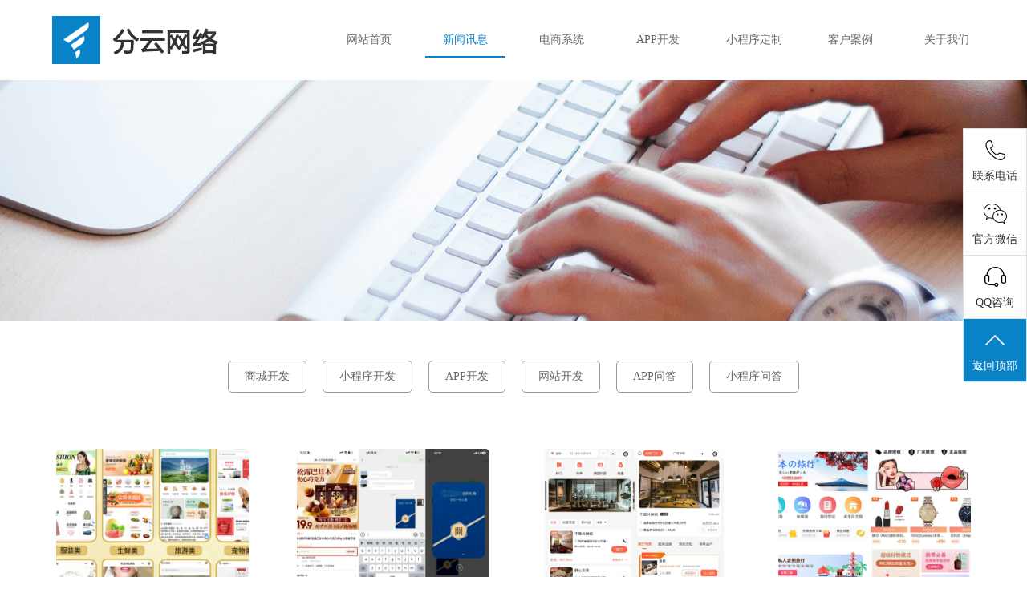

--- FILE ---
content_type: text/html; charset=utf-8
request_url: https://hnfenyun.com/news/index.html
body_size: 6575
content:
<!doctype html><html><head><meta charset="utf-8"><title>小程序开发,APP开发,网站开发,长沙分云网络公司</title><meta name="keywords" content="小程序开发,APP开发,网站开发,长沙分云网络公司"><meta name="description" content="小程序开发,APP开发,网站开发,长沙分云网络公司"><meta http-equiv="X-UA-Compatible" content="IE=edge"><meta name="viewport" content="width=device-width, initial-scale=1.0, maximum-scale=1.0, user-scalable=0"><!--Favicon--><link rel="shortcut icon" href="/static/index/images/favicon.png" type="image/x-icon"><link rel="icon" href="/static/index/images/favicon.png" type="image/x-icon"><link  type="text/css" rel="stylesheet"  href="/static/index/css/common.css" /><link  type="text/css" rel="stylesheet"  href="/static/index/css/kefu.css" /><link type="text/css" rel="stylesheet"  href="/static/index/css/animate.min.css" /><link  type="text/css" rel="stylesheet" href="/static/index/css/responsive.css"  /><script type="text/javascript" src="/static/index/js/jquery.min.js" charset="utf-8"></script><!-- <script>
        var _hmt = _hmt || [];
        (function() {
        var hm = document.createElement("script");
        hm.src = "https://hm.baidu.com/hm.js?b41e44e676ad45b090753d245b7b5d7b";
        var s = document.getElementsByTagName("script")[0]; 
        s.parentNode.insertBefore(hm, s);
        })();
    </script> --></head><body><div class="mobile-nav clearfix"><div class="float-left" style="margin:5px 20px; line-height:30px;font-size:16px;"><a href="tel:18163634743">电话:18163634743</a></div><div class="nav"><button class="btn-nav"><span class="icon-bar top"></span><span class="icon-bar middle"></span><span class="icon-bar bottom"></span></button></div><div class="nav-content hide-nav hidden"><ul class="nav-list"><li class="nav-item"><a href="/index.html" class="item-anchor">网站首页</a></li><li class="nav-item"><a href="/news/index.html" class="item-anchor">新闻讯息</a></li><li class="nav-item"><a href="/shop/index.html" class="item-anchor">电商系统</a></li><li class="nav-item"><a href="/app/index.html" class="item-anchor">APP开发</a></li><li class="nav-item"><a href="/mnp/index.html" class="item-anchor">小程序定制</a></li><li class="nav-item"><a href="/cases/index.html" class="item-anchor">客户案例</a></li><li class="nav-item"><a href="/about.html" class="item-anchor">关于我们</a></li><li class="nav-item"><a href="tel:18163634743" class="item-anchor">电话：18163634743</a></li></ul></div></div><!-- Header Section --><div class="header-section clearfix"><div class="logo"><img src="/static/index/images/logo.png" width="250px" height="100px" alt="长沙分云网络公司" title="长沙分云网络公司"/></div><div class="navbar"><ul class="menu"><li ><a href="/index.html">网站首页</a></li><li class="navat" ><a href="/news/index.html">新闻讯息</a></li><li ><a href="/shop/index.html">电商系统</a></li><li ><a href="/app/index.html">APP开发</a></li><li ><a href="/mnp/index.html">小程序定制</a></li><li ><a href="/cases/index.html">客户案例</a></li><li ><a href="/about.html">关于我们</a></li></ul></div><!-- /navbar --></div><!-- header-section --><!-- Banner Section --><div class="banner-section clearfix"><div class="banner-single"  ><div class="banner-sub banner-news" ></div></div></div><!-- /banner-section --><!-- Container Section --><div class="container clearfix"><div class="category-section clearfix"><ul class="category-bar column-direction-row-center"><li ><a href="/news/index/9.html" >商城开发</a></li><li ><a href="/news/index/11.html" >小程序开发</a></li><li ><a href="/news/index/10.html" >APP开发</a></li><li ><a href="/news/index/12.html" >网站开发</a></li><li ><a href="/news/index/8.html" >APP问答</a></li><li ><a href="/news/index/7.html" >小程序问答</a></li></ul></div><div class="news-section box-section clearfix"><div class="list-section column-direction-row"><div class="list-item"><dl><dd class="list-thumb"><a href="/news/article/825.html" target="_blank" title="2026开年公司小程序开发需要多少钱？"><img src="https://cos.hnfenyun.com/36/febef3f085055cfccb3b7b14fa371e.png" alt="2026开年公司小程序开发需要多少钱？"/></a></dd><dt class="column-direction-row"><a href="/news/article/825.html" target="_blank" title="2026开年公司小程序开发需要多少钱？"><div class="list-date">01/19 2026</div><div class="list-title">2026开年公司小程序开发需要多少钱？</a></div></dt><dd><a href="/news/article/825.html" target="_blank" title="2026开年公司小程序开发需要多少钱？">在数字化转型步伐不断加快的当下，小程序凭借免下载安装、即开即用的便捷特性，已然成为企业链接</a></dd></dl></div><div class="list-item"><dl><dd class="list-thumb"><a href="/news/article/824.html" target="_blank" title="微信小店全域推客分销系统，助力小店商家达人创作者"><img src="https://cos.hnfenyun.com/69/bd613c21a4e1653bf6d02d21767da0.png" alt="微信小店全域推客分销系统，助力小店商家达人创作者"/></a></dd><dt class="column-direction-row"><a href="/news/article/824.html" target="_blank" title="微信小店全域推客分销系统，助力小店商家达人创作者"><div class="list-date">12/18 2025</div><div class="list-title">微信小店全域推客分销系统，助力小店商家达人创作者</a></div></dt><dd><a href="/news/article/824.html" target="_blank" title="微信小店全域推客分销系统，助力小店商家达人创作者">可以说，是2025年做电商商家、所有小店商家降本增效的最终答案，也是很多普通人，即使你没条</a></dd></dl></div><div class="list-item"><dl><dd class="list-thumb"><a href="/news/article/823.html" target="_blank" title="长沙羽毛球馆预约小程序制作搭建指南"><img src="https://cos.hnfenyun.com/14/d5c7261e61694d68f609cb90dee3b8.png" alt="长沙羽毛球馆预约小程序制作搭建指南"/></a></dd><dt class="column-direction-row"><a href="/news/article/823.html" target="_blank" title="长沙羽毛球馆预约小程序制作搭建指南"><div class="list-date">12/18 2025</div><div class="list-title">长沙羽毛球馆预约小程序制作搭建指南</a></div></dt><dd><a href="/news/article/823.html" target="_blank" title="长沙羽毛球馆预约小程序制作搭建指南">现在的网络发展很快了，每个人都离不开手机了。在移动网络时代，微信小程序越来越方便简单高效好</a></dd></dl></div><div class="list-item"><dl><dd class="list-thumb"><a href="/news/article/822.html" target="_blank" title="长沙公司微信小程序开发：超详细落地指南"><img src="https://cos.hnfenyun.com/9f/559fe8dd8730948fb55d71cf26a786.png" alt="长沙公司微信小程序开发：超详细落地指南"/></a></dd><dt class="column-direction-row"><a href="/news/article/822.html" target="_blank" title="长沙公司微信小程序开发：超详细落地指南"><div class="list-date">12/15 2025</div><div class="list-title">长沙公司微信小程序开发：超详细落地指南</a></div></dt><dd><a href="/news/article/822.html" target="_blank" title="长沙公司微信小程序开发：超详细落地指南">对企业来说，小程序开发完全不用怕 &ldquo;入门难&rdquo;&mdash;&mdash; 只要梳理清步骤、挑对合适工具、聚焦核心功</a></dd></dl></div><div class="list-item"><dl><dd class="list-thumb"><a href="/news/article/821.html" target="_blank" title="长沙展会管理小程序开发，打造云端展会管家"><img src="https://cos.hnfenyun.com/9a/1fadf0401869882c7c85013c351081.png" alt="长沙展会管理小程序开发，打造云端展会管家"/></a></dd><dt class="column-direction-row"><a href="/news/article/821.html" target="_blank" title="长沙展会管理小程序开发，打造云端展会管家"><div class="list-date">12/09 2025</div><div class="list-title">长沙展会管理小程序开发，打造云端展会管家</a></div></dt><dd><a href="/news/article/821.html" target="_blank" title="长沙展会管理小程序开发，打造云端展会管家">在数字化浪潮席卷各行各业的当下，会展行业也在积极探索转型之路。小程序则以其轻量化、便捷性和</a></dd></dl></div><div class="list-item"><dl><dd class="list-thumb"><a href="/news/article/820.html" target="_blank" title="长沙美甲美睫小程序开发，打造美业流量新入口"><img src="https://cos.hnfenyun.com/e6/179f4a469ccf45870cb173a14e8928.png" alt="长沙美甲美睫小程序开发，打造美业流量新入口"/></a></dd><dt class="column-direction-row"><a href="/news/article/820.html" target="_blank" title="长沙美甲美睫小程序开发，打造美业流量新入口"><div class="list-date">12/03 2025</div><div class="list-title">长沙美甲美睫小程序开发，打造美业流量新入口</a></div></dt><dd><a href="/news/article/820.html" target="_blank" title="长沙美甲美睫小程序开发，打造美业流量新入口">美甲美睫行业也不例外。除了多样性、个性化的款式与精湛的技艺外，便捷、优质的服务体验也是不可</a></dd></dl></div><div class="list-item"><dl><dd class="list-thumb"><a href="/news/article/819.html" target="_blank" title="长沙运动康复小程序开发，打造个性化康复方案"><img src="https://cos.hnfenyun.com/8e/b719de6dfcf86f57294d0711f52679.png" alt="长沙运动康复小程序开发，打造个性化康复方案"/></a></dd><dt class="column-direction-row"><a href="/news/article/819.html" target="_blank" title="长沙运动康复小程序开发，打造个性化康复方案"><div class="list-date">11/17 2025</div><div class="list-title">长沙运动康复小程序开发，打造个性化康复方案</a></div></dt><dd><a href="/news/article/819.html" target="_blank" title="长沙运动康复小程序开发，打造个性化康复方案">运动康复作为一种运用运动学、康复学、医学等方面知识和技能的康复方案，凭借其独有的优势，被越</a></dd></dl></div><div class="list-item"><dl><dd class="list-thumb"><a href="/news/article/818.html" target="_blank" title="手机App小游戏制作从设计到推广的全方位解析"><img src="https://cos.hnfenyun.com/1b/12dd9b8dbed434a86a3018487184dc.png" alt="手机App小游戏制作从设计到推广的全方位解析"/></a></dd><dt class="column-direction-row"><a href="/news/article/818.html" target="_blank" title="手机App小游戏制作从设计到推广的全方位解析"><div class="list-date">11/03 2025</div><div class="list-title">手机App小游戏制作从设计到推广的全方位解析</a></div></dt><dd><a href="/news/article/818.html" target="_blank" title="手机App小游戏制作从设计到推广的全方位解析">在数字化时代，手机App小游戏因其简洁、易上手和随时随地可玩的特点，受到了广大用户的喜爱。</a></dd></dl></div><div class="list-item"><dl><dd class="list-thumb"><a href="/news/article/817.html" target="_blank" title="长沙学生社团小程序开发，打造一站式校园社团生态"><img src="https://cos.hnfenyun.com/db/64b99bf9ee40dbb55c27477ea51b1a.png" alt="长沙学生社团小程序开发，打造一站式校园社团生态"/></a></dd><dt class="column-direction-row"><a href="/news/article/817.html" target="_blank" title="长沙学生社团小程序开发，打造一站式校园社团生态"><div class="list-date">10/23 2025</div><div class="list-title">长沙学生社团小程序开发，打造一站式校园社团生态</a></div></dt><dd><a href="/news/article/817.html" target="_blank" title="长沙学生社团小程序开发，打造一站式校园社团生态">在传统的社团运营管理模式下，招新困难、活动宣传不到位、合作壁垒等痛点逐渐显现。这无疑不阻碍</a></dd></dl></div><div class="list-item"><dl><dd class="list-thumb"><a href="/news/article/816.html" target="_blank" title="长沙小语种学习小程序开发，打破语言壁垒"><img src="https://cos.hnfenyun.com/9e/7ae9aeb398672b440e503dc570aafc.png" alt="长沙小语种学习小程序开发，打破语言壁垒"/></a></dd><dt class="column-direction-row"><a href="/news/article/816.html" target="_blank" title="长沙小语种学习小程序开发，打破语言壁垒"><div class="list-date">10/23 2025</div><div class="list-title">长沙小语种学习小程序开发，打破语言壁垒</a></div></dt><dd><a href="/news/article/816.html" target="_blank" title="长沙小语种学习小程序开发，打破语言壁垒">在全球化的深入发展下，除通用语言外，各类小语种也受到了越来越多人的关注与学习。但是受限于小</a></dd></dl></div><div class="list-item"><dl><dd class="list-thumb"><a href="/news/article/815.html" target="_blank" title="长沙家政上门到家小程序开发，一站式解决方案"><img src="https://cos.hnfenyun.com/0f/7430389e39b62542c475331eb4cdd2.png" alt="长沙家政上门到家小程序开发，一站式解决方案"/></a></dd><dt class="column-direction-row"><a href="/news/article/815.html" target="_blank" title="长沙家政上门到家小程序开发，一站式解决方案"><div class="list-date">09/30 2025</div><div class="list-title">长沙家政上门到家小程序开发，一站式解决方案</a></div></dt><dd><a href="/news/article/815.html" target="_blank" title="长沙家政上门到家小程序开发，一站式解决方案">国内领先的数字化解决方案服务商分云网络正式宣布，将重点布局上门到家小程序开发领域，推出集 </a></dd></dl></div><div class="list-item"><dl><dd class="list-thumb"><a href="/news/article/814.html" target="_blank" title="长沙本地生活线上商城小程序开发"><img src="https://cos.hnfenyun.com/1b/12dd9b8dbed434a86a3018487184dc.png" alt="长沙本地生活线上商城小程序开发"/></a></dd><dt class="column-direction-row"><a href="/news/article/814.html" target="_blank" title="长沙本地生活线上商城小程序开发"><div class="list-date">09/23 2025</div><div class="list-title">长沙本地生活线上商城小程序开发</a></div></dt><dd><a href="/news/article/814.html" target="_blank" title="长沙本地生活线上商城小程序开发">线下实体商户面临获客难、运营成本高、用户留存低等痛点，而传统电商平台又难以满足消费者对即时</a></dd></dl></div><div class="list-item"><dl><dd class="list-thumb"><a href="/news/article/813.html" target="_blank" title="长沙线上超市购物平台小程序开发"><img src="https://cos.hnfenyun.com/3c/b408b903340238c04a1e5461c138bd.png" alt="长沙线上超市购物平台小程序开发"/></a></dd><dt class="column-direction-row"><a href="/news/article/813.html" target="_blank" title="长沙线上超市购物平台小程序开发"><div class="list-date">09/16 2025</div><div class="list-title">长沙线上超市购物平台小程序开发</a></div></dt><dd><a href="/news/article/813.html" target="_blank" title="长沙线上超市购物平台小程序开发">依托微信生态而生的小程序凭借无需下载、即用即走的特性，成为连接商家与消费者的高效桥梁。对于</a></dd></dl></div><div class="list-item"><dl><dd class="list-thumb"><a href="/news/article/812.html" target="_blank" title="长沙Java医药零售商城建设方案"><img src="https://cos.hnfenyun.com/b4/90f1dcb829f647d39cf3b1f61777d4.png" alt="长沙Java医药零售商城建设方案"/></a></dd><dt class="column-direction-row"><a href="/news/article/812.html" target="_blank" title="长沙Java医药零售商城建设方案"><div class="list-date">09/15 2025</div><div class="list-title">长沙Java医药零售商城建设方案</a></div></dt><dd><a href="/news/article/812.html" target="_blank" title="长沙Java医药零售商城建设方案">当前医药零售行业面临 &ldquo;线上线下融合弱、处方药合规难、用户体验单一、数据安全风险高&rdquo; 四大</a></dd></dl></div><div class="list-item"><dl><dd class="list-thumb"><a href="/news/article/811.html" target="_blank" title="长沙医药s2b2b2c电商解决方案"><img src="https://cos.hnfenyun.com/b9/6c73f63a994808facee4e01b387ba0.png" alt="长沙医药s2b2b2c电商解决方案"/></a></dd><dt class="column-direction-row"><a href="/news/article/811.html" target="_blank" title="长沙医药s2b2b2c电商解决方案"><div class="list-date">09/09 2025</div><div class="list-title">长沙医药s2b2b2c电商解决方案</a></div></dt><dd><a href="/news/article/811.html" target="_blank" title="长沙医药s2b2b2c电商解决方案">医药电商行业迎来了前所未有的发展机遇。作为深耕电商商城软件开发领域的专业团队，分云软件洞察</a></dd></dl></div><div class="list-item"><dl><dd class="list-thumb"><a href="/news/article/810.html" target="_blank" title="长沙连锁酒店采购商城平台建设方案"><img src="https://cos.hnfenyun.com/2a/2da400c45a8cacb8201b98bc6b1451.png" alt="长沙连锁酒店采购商城平台建设方案"/></a></dd><dt class="column-direction-row"><a href="/news/article/810.html" target="_blank" title="长沙连锁酒店采购商城平台建设方案"><div class="list-date">08/28 2025</div><div class="list-title">长沙连锁酒店采购商城平台建设方案</a></div></dt><dd><a href="/news/article/810.html" target="_blank" title="长沙连锁酒店采购商城平台建设方案">作为一家深耕电商软件领域已有20年的专业服务商，深知一套集高效、透明、合规于一体的数字化采</a></dd></dl></div><div class="list-item"><dl><dd class="list-thumb"><a href="/news/article/809.html" target="_blank" title="长沙3C数码行业java电子商城建设方案"><img src="https://cos.hnfenyun.com/48/9834c0b445e4dd501bfd88db28c458.png" alt="长沙3C数码行业java电子商城建设方案"/></a></dd><dt class="column-direction-row"><a href="/news/article/809.html" target="_blank" title="长沙3C数码行业java电子商城建设方案"><div class="list-date">08/25 2025</div><div class="list-title">长沙3C数码行业java电子商城建设方案</a></div></dt><dd><a href="/news/article/809.html" target="_blank" title="长沙3C数码行业java电子商城建设方案">长沙软件基于Java 技术栈，结合20年电商解决方案经验，打造专为3C数码行业定制的jav</a></dd></dl></div><div class="list-item"><dl><dd class="list-thumb"><a href="/news/article/808.html" target="_blank" title="长沙中医自由执业服务平台App开发的功能介绍"><img src="https://cos.hnfenyun.com/45/659d24e513432a7e3a5b601d9fa69d.png" alt="长沙中医自由执业服务平台App开发的功能介绍"/></a></dd><dt class="column-direction-row"><a href="/news/article/808.html" target="_blank" title="长沙中医自由执业服务平台App开发的功能介绍"><div class="list-date">08/18 2025</div><div class="list-title">长沙中医自由执业服务平台App开发的功能介绍</a></div></dt><dd><a href="/news/article/808.html" target="_blank" title="长沙中医自由执业服务平台App开发的功能介绍">中医凭借其独特的理论体系与治疗方法，受到了越来越多人的青睐。然而，除了医院就诊外，仍有大量</a></dd></dl></div><div class="list-item"><dl><dd class="list-thumb"><a href="/news/article/807.html" target="_blank" title="长沙访客小程序开发，告别登记解锁高效管理"><img src="https://cos.hnfenyun.com/72/f6f484abf21f34769af3b22aafc267.png" alt="长沙访客小程序开发，告别登记解锁高效管理"/></a></dd><dt class="column-direction-row"><a href="/news/article/807.html" target="_blank" title="长沙访客小程序开发，告别登记解锁高效管理"><div class="list-date">08/11 2025</div><div class="list-title">长沙访客小程序开发，告别登记解锁高效管理</a></div></dt><dd><a href="/news/article/807.html" target="_blank" title="长沙访客小程序开发，告别登记解锁高效管理">在办公园区与住宅门禁等生活场景中，访客是经常性的通行对象。但是在信息化与智能化进一步的发展</a></dd></dl></div><div class="list-item"><dl><dd class="list-thumb"><a href="/news/article/806.html" target="_blank" title="长沙海淘购物App开发，打造新型购物指南"><img src="https://cos.hnfenyun.com/53/ee1077c479d355f1140049ee5d9404.png" alt="长沙海淘购物App开发，打造新型购物指南"/></a></dd><dt class="column-direction-row"><a href="/news/article/806.html" target="_blank" title="长沙海淘购物App开发，打造新型购物指南"><div class="list-date">08/04 2025</div><div class="list-title">长沙海淘购物App开发，打造新型购物指南</a></div></dt><dd><a href="/news/article/806.html" target="_blank" title="长沙海淘购物App开发，打造新型购物指南">我国海淘用户规模已超5亿人。庞大的用户规模无疑催生了新一轮市场的转型发展。与此同时，在数字</a></dd></dl></div></div><div class="page-list clearfix"><ul class="pagination"><li class="disabled"><span>&laquo;</span></li> <li class="active"><span>1</span></li><li><a href="/news/index.html?page=2">2</a></li><li><a href="/news/index.html?page=3">3</a></li><li><a href="/news/index.html?page=4">4</a></li><li><a href="/news/index.html?page=5">5</a></li><li><a href="/news/index.html?page=6">6</a></li><li><a href="/news/index.html?page=7">7</a></li><li><a href="/news/index.html?page=8">8</a></li><li class="disabled"><span>...</span></li><li><a href="/news/index.html?page=39">39</a></li><li><a href="/news/index.html?page=40">40</a></li> <li><a href="/news/index.html?page=2">&raquo;</a></li></ul></div></div></div><!-- /container --><div class="footer clearfix"><div class="footer-section clearfix"><div class="widgets-section"><div class="clearfix"><!--Footer Column--><div class="footer-column"><div class="footer-widget links-widget"><h2>关于分云</h2><ul class="footer-list"><li><a href="/about.html">公司简介</a></li><li><a href="/news/index.html">新闻动态</a></li><li><a href="/cases/index.html">案例展示</a></li><li><a href="/about.html">客户伙伴</a></li></ul></div></div><!--Footer Column--><div class="footer-column"><div class="footer-widget links-widget"><h2>服务项目</h2><ul class="footer-list"><li><a href="/shop/index.html">商城系统开发</a></li><li><a href="/app/index.html">APP开发</a></li><li><a href="/mnp/index.html">小程序定制</a></li><li>网站设计</li><li>网站开发定制</li></ul></div></div><!--Footer Column--><div class="footer-column"><div class="footer-widget links-widget"><h2>微信平台</h2><ul class="footer-list"><li>小程序定制开发</li><li>微信公众号开发</li><li>微信商城开发</li><li>微信小游戏开发</li><li>微信营销应用开发</li></ul></div></div><!--Footer Column--><div class="footer-column"><div class="footer-widget links-widget"><h2>网站开发</h2><ul class="footer-list"><li>分销商城开发</li><li>电商网站开发</li><li>门户网站开发</li><li>高端官网设计</li><li>手机网站设计</li><li>SEO优化推广</li></ul></div></div><!--Footer Column--><div class="footer-column"><div class="footer-widget links-widget"><h2>网站定制</h2><ul class="footer-list"><li>B2C商城系统开发</li><li>B2B2C商城系统开发</li><li>O2O系统开发</li><li>外卖系统开发</li><li>OA系统开发</li><li>政务系统开发</li></ul></div></div><!--Footer Column--><div class="footer-column"><div class="footer-widget links-widget"><!-- <h2>联系我们</h2> --><h2>业务洽谈</h2><ul class="footer-list"><li><!-- <a href="index.html"><img src="images/footer-logo.png" alt="" /></a> --></li><li>电话：18163634743</li><li>2826617707@qq.com</li><li>地址：中国、湖南、长沙</li></ul></div></div></div><div class="footer-bottom"><div class="copyright">Copyright &copy; 2015-2025 hnfenyun.com All rights reserved.
                    <span>湖南分云网络科技有限公司</span> &nbsp;
                    <span>备案号：<a href="http://beian.miit.gov.cn" target="beian">湘ICP备20002995号</a></span></div></div></div><!-- /widgets-section --><div class="info right"><div class="qr"><img src="/static/index/images/mp_qr.jpg" width="100" height="100" alt="扫一扫关注" title="扫一扫关注"/></div><div class="contact"><dl><dd>地址：中国湖南省长沙市岳麓区银盆岭街道岳麓大道57号奥克斯广场国际公寓A座1809号</dd><dd>官网：https://hnfenyun.com</dd><dd>邮箱：2826617707@qq.com</dd><dd>电话：18163634743</dd></dl></div></div><!-- /info --></div><!-- /footer-section --></div><!-- /footer --><!-- 客服 --><div class="side"><ul><li class="sideetel"><i class="bgs4"></i>联系电话
			<div class="telBox son"><!-- <dd class="bgs1"><span>座机</span>0755-xxxxxxxx</dd> --><dd class="bgs2"><span>手机</span><a href="tel:18163634743">18163634743</a></dd></div></li><li class="sideewm"><i class="bgs3"></i>官方微信
			<div class="ewBox son"></div></li><!-- <li><a href="https://p.qiao.baidu.com/cps/chat?siteId=18088527&userId=40857007&siteToken=b41e44e676ad45b090753d245b7b5d7b" rel="nofollow" target="im"><div><i class="bgs2"></i>在线咨询</div><dd class="bgs"><span>在线咨询QQ</span>2826617707</dd></a><div><i class="bgs2"></i>在线咨询</div></li> --><li class="qqonline"><i class="bgs2"></i>QQ咨询
            <div class="qqBox son"><!-- <a href="javascript:;" rel="nofollow"> --><!-- <div><i class="bg"></i>在线咨询</div> --><dd class="bgs"><span>在线咨询QQ</span>40041357</dd><!-- </a> --></div></li><!-- <li id="yuyueshow"><i class="bgs5"></i>预约上门</li> --><li class="sidetop" onClick="goTop()"><i class="bgs6"></i>返回顶部</li></ul></div><script>
	function goTop() {
		$('html,body').animate({
			scrollTop: 0
		}, 500)
	}
</script><script>
$(window).load(function () {
    $('.btn-nav').on('click tap', function () {
        $('.nav-content').toggleClass('show-nav hide-nav').removeClass('hidden');
        $(this).toggleClass('animated');
    });
});

window.alert = function() {
    console.log("Alert function is disabled.");
};
</script></body></html>


--- FILE ---
content_type: text/css
request_url: https://hnfenyun.com/static/index/css/common.css
body_size: 5114
content:
@charset "utf-8";
/* CSS Document */

body {
	margin:0;
	padding:0;
    text-align:center;
	font-size:14px; 
	font-family: 'Microsoft YaHei', SimSun ,'宋体';
	background:#fff;
	line-height:2;
	color:#555;/*9bafbb*/
	width:100%;
    background-size:cover;
	background-repeat:no-repeat;
	background-position:center top;
	-webkit-font-smoothing: antialiased;
}
*, :after, :before {
    --tw-translate-x: 0;
    --tw-translate-y: 0;
    --tw-rotate: 0;
    --tw-skew-x: 0;
    --tw-skew-y: 0;
    --tw-scale-x: 1;
    --tw-scale-y: 1;
    --tw-pan-x: ;
    --tw-pan-y: ;
    --tw-pinch-zoom: ;
    --tw-scroll-snap-strictness: proximity;
    --tw-ordinal: ;
    --tw-slashed-zero: ;
    --tw-numeric-figure: ;
    --tw-numeric-spacing: ;
    --tw-numeric-fraction: ;
    --tw-ring-inset: ;
    --tw-ring-offset-width: 0px;
    --tw-ring-offset-color: #fff;
    --tw-ring-color: rgba(59,130,246,0.5);
    --tw-ring-offset-shadow: 0 0 #0000;
    --tw-ring-shadow: 0 0 #0000;
    --tw-shadow: 0 0 #0000;
    --tw-shadow-colored: 0 0 #0000;
    --tw-blur: ;
    --tw-brightness: ;
    --tw-contrast: ;
    --tw-grayscale: ;
    --tw-hue-rotate: ;
    --tw-invert: ;
    --tw-saturate: ;
    --tw-sepia: ;
    --tw-drop-shadow: ;
    --tw-backdrop-blur: ;
    --tw-backdrop-brightness: ;
    --tw-backdrop-contrast: ;
    --tw-backdrop-grayscale: ;
    --tw-backdrop-hue-rotate: ;
    --tw-backdrop-invert: ;
    --tw-backdrop-opacity: ;
    --tw-backdrop-saturate: ;
    --tw-backdrop-sepia: ;
}

a {  
    color:#555;/*9bafbb*/
    text-decoration: none;
	cursor:pointer;
}
a:hover { 
    color: #000; /* #e31b0e */ 
    text-decoration: none; 
}
ul, li, dl, dt, dd, table, tr, td ,img{
	margin:0;
	padding:0;
	list-style:none;
	border:0;
}

.btn,
a:hover,a:focus,a:visited{
	text-decoration:none;
	outline:none;
}

button:focus{
	outline:none;
}
h1,h2,h3,h4,h5,h6 {
	position:relative;
	font-weight:normal;
	margin:0px;
	background:none;
	line-height:1.6em;
	font-family: 'Open Sans', sans-serif;
}

.clearfix::after{
    display:block;clear:both;content:""
}

.bg-grey {
    /* background:#fafafa; */
    /* background:#f5f5f5; */
    background:#f1f3f9;
}
.bg-white {
    background:#fff;
}
.gray{
	color:#bbb;
}
.hidden {
    display: none;
}
.float-left{
	float:left;
}
.float-right{
	float:right;
}
.text-left {
	text-align:left;
}
.text-center {
	text-align:center;
}
.text-right {
	text-align:right;
}
.no-padding{
	padding:0px !important;
}
.btn-more {
    margin:auto;
    margin-bottom:50px;
    padding:10px;
    text-align:center;
    width:100px;
    color:#fff;
    background:#0883c7;
    border-radius:5px;
}

.btn-more a {
    color:#fff;
}

.mobile-nav {
    display:none;
}

.column-direction-row {
    display:flex;
    flex-wrap:wrap;
    flex-direction:row;
}

.column-direction-row-space-between {
    display:flex;
    flex-wrap:wrap;
    flex-direction:row;
    justify-content: space-between;
}


.column-direction-row-center {
    display:flex;
    flex-wrap:wrap;
    flex-direction:row;
    justify-content:center;
}

/* home */
.header-section{
	margin:auto;
	width:1200px;
}
.logo{
	float:left;
	width:250px;
	height:100px;
	background:#fff;
}
.navbar{
	float:right;
}
.navbar ul{
	margin-top:30px;
}
.navbar li{
    margin:0 10px;
	float:left;
	/* margin-left:1px; */
	width:100px;
	height:40px;
	line-height:40px;
	text-align:center;
}
.navbar li a {
	display:block;
	width:100px;
	height:40px;
}
.navat,
.navbar li a:hover{
	color:#0883c7;
	/* background:#0883c7; */
    border-bottom: 2px solid #0883c7;
    /* border-radius:10px; */
}
.navat a{
	color:#0883c7;
}
.banner-section {
    clear:both;
    margin:auto;
	margin-top:0;
	width:100%;
	max-width:100%;
    min-width:1200px;
    /* background:#0883c7; */
    /* height:550px; */
	position:relative;
	overflow:hidden;	
}
.banner-list {
	margin:auto;
	width:100%;
	height:550px;	
	/* position:absolute;
	left:50%;   */
	/* margin-left:-960px;	 */
}

.banner-list .flexslider .slides li:nth-of-type(1) {
    height:550px;
    width:100%;
    background: url(../images/banner_shop_01.png) top center no-repeat;   
}
.banner-list .flexslider .slides li:nth-of-type(2) {
    height:550px;
    width:100%;
    background: url(../images/banner02.jpg) top center no-repeat;   
}
.banner-list .flexslider .slides li:nth-of-type(3) {
    height:550px;
    width:100%;
    background: url(../images/banner01.jpg) top center no-repeat;   
}


.banner-single .banner-sub {
    width:100%;
    height:300px;     
}
.banner-single .banner-case {
    background: url(../images/banner_001.png) top center;   
}
.banner-single .banner-news {
    background: url(../images/banner_002.png) top center;   
}

.banner-single .banner-about {
    background: url(../images/banner_contact_001.png) top center;   
}

.container-section{
	min-width: 1200px;	
}

.line{
	border-bottom:1px #e7e7e7 solid;
}
.posi {
	margin:auto;
	width:1200px;
	height:70px;
	line-height:70px;
	font-size:22px;
	color:#c7c7c7;
	text-align:left;
}
.posi span{
	color:#555;
	padding-left:10px;
	border-left:3px #f00 solid;
}
.notice-section {
	margin:auto;
	width:1200px;
	height:60px;
	line-height:50px;
	text-align:left;	
}
.notice-section .ic{
	width:100px;
	height:50px;
}
/* .notice-section .ic img{
	margin-top:5px;
} */
.notice-section .word{
	width:1100px;
	height:50px;
	line-height:50px;
}
.main-title {
    padding-top:30px;
    /* padding:5px; */
	font-size:25px;
	height:65px;
	line-height:65px;
    color:#333;
    font-weight:bold;
    /* color:#555; */
	/* color:#ccc; */
    /* border-bottom:2px solid #f00; */
}
.main-title span {
    padding-bottom:5px;
    /* display:block; */
    /* border-bottom:2px solid #f00; */
    border-bottom:2px solid #0071ef;
}
.sub-title {
    padding-top:5px;
    /* color:#999; */
    /* color:#555; */
    font-size:20px;
}

.fle_wb{display:-webkit-box;display:-moz-box;display:-ms-flexbox;display:-webkit-flex;display:flex;-webkit-flex-flow:row wrap;-webkit-box-orient:horizontal;-webkit-box-lines:multiple;-moz-flex-flow:row wrap;box-orient:horizontal;box-lines:multiple;flex-flow:row wrap;-webkit-justify-content:space-between;justify-content:space-between;-moz-box-pack:space-between;-webkit--moz-box-pack:space-between;box-pack:space-between;-webkit-box-align:space-between}

.service-list .list{width:100%;padding:0 20px;box-sizing:border-box;}
.service-list .list li{ width:262px;height:265px;border:2px solid #fff;background-color:#fff;box-sizing:border-box;border-radius:10px;margin-bottom:30px;padding:50px 30px 0;cursor:pointer;transition:all .2s ease-in-out;-moz-transition:all .2s ease-in-out;-webkit-transition:all .2s ease-in-out;-o-transition:all .2s ease-in-out; }
.service-list .list li div{margin:0 auto}
.service-list .list li .p1{margin-top:28px;font-size:18px;color:#2a2a2a;text-align:center;font-weight: bold;}
.service-list .list li .p2{margin-top:18px;font-size:14px;color:#616060;text-align:center;line-height: 20px;}
.service-list .list li:hover{border:2px solid #718AFD;box-shadow: 0 0 0 rgba(0,0,0,0.3);}
.service-list .list li:nth-of-type(2) div{width:77px;height:63px;background:url(../images/icon/new_part2_1.png?1909190934) no-repeat}
.service-list .list li:nth-of-type(1) div{width:62px;height:60px;background:url(../images/icon/new_part2_2.png?1909190934) no-repeat}
.service-list .list li:nth-of-type(8) div{width:66px;height:63px;background:url(../images/icon/new_part2_3.png?1909190934) no-repeat}
.service-list .list li:nth-of-type(4) div{width:63px;height:65px;background:url(../images/icon/new_part2_4.png?1909190934) no-repeat}
.service-list .list li:nth-of-type(6) div{width:54px;height:64px;background:url(../images/icon/new_part2_5.png?1909190934) no-repeat}
.service-list .list li:nth-of-type(5) div{width:70px;height:58px;background:url(../images/icon/new_part2_6.png?1909190934) no-repeat}
.service-list .list li:nth-of-type(7) div{width:64px;height:65px;background:url(../images/icon/new_part2_7.png?1909190934) no-repeat}
.service-list .list li:nth-of-type(3) div{width:76px;height:62px;background:url(../images/icon/new_part2_8.png?1909190934) no-repeat}
/* .service-list .more{padding-top:24px;display: flex;justify-content: center;}
.service-list .more_bt{display:block;width:200px;height:52px;border:1px solid #5097ff;line-height:50px;color:#5097ff;font-size:16px;text-align:center}
.service-list .more_btone{background-image: linear-gradient(90deg,#4587ff,#958cfb);margin-right: 40px;color: #fff;} */

.service-list .p1{
	font-size: 20px;
	color: #333333;
	margin-bottom: 6px;
}
.service-list .p2{
	font-size: 14px;
	color: #666666;
}

.box-section {
    margin:auto;
    width:1200px;
}

.service-list, .example-list, .customer-list, .news-list, .case-list {
    padding:50px 0;
}

.example-list .cate-bar ul {
    margin:auto;
    /* padding:30px; */
    
    width:400px;
    /* border:1px #0071ef solid; */
}
.example-list .cate-bar li {
    float:left;
    /* padding: 20px; */
    width:99px;
    line-height:40px;
    margin-bottom:20px;
    margin-right:1px;
    /* margin:10px; */
    /* border:1px #0071ef solid; */
}
.example-list .cate-bar .at,.example-list .cate-bar li:hover  {
    color:#fff;
    background:#0883c7;
    border-radius:5px;
}
.example-list .example-item {
    float:left;
    margin:10px 0;
    width:25%;
    
}
.example-list .example-item img{
    margin:auto;
    width:280px;
    height:210px;
    color:#fff;
    /* background:#0883c7; */
    border-radius:5px;
    -moz-box-shadow: 2px 2px 10px #e1e1e1;
    -webkit-box-shadow: 2px 2px 10px #e1e1e1;
    box-shadow:2px 2px 10px #e1e1e1;
}
.example-list .example-tab {
    display:none;
}

.example-list .hidden-div {
    position:absolute;
    /* left:0; */
    /* right:0; */
    /* width:100%;
    height:100%; */
    background:#f00;
    z-index: 99;
}
.customer-list li {
    /* width:18%; */
    width:200px;
    float:left;
    padding:5px 0;
    /* border:1px solid #0883c7; */
}
.customer-list li img {
    border-radius:10px;
}
/* .customer-list li {
    width:25%;
    float:left;
    padding:20px 0;
} */

.customer-txt {
    margin-top:50px;
    
    /* border:1px solid #f00; */
}
.customer-txt .scroll-item{
    line-height:1.7;
}
/* .customer-txt .item { */
    /* padding:20px; */
    /* background:#fff; */
    /* border-radius: 10px; */
/* } */
/* .customer-list  .customer-txt .cupic{
	text-align:center;
}
.customer-list  .customer-txt .cuword{
	text-align:left;
}
.customer-list  .customer-txt .cusign{
	text-align:right;
} */

.news-list .news-item {
    width:33%;
    float:left;    
    /* border:1px solid #ff0; */   
}
.news-list .news-item dl {    
    margin:auto;
    width:80%;
    /* border:1px solid #f00; */
}
.news-list .news-item img {
    width:100%;
    background:#0883c7;
    border-radius:5px;
    -moz-box-shadow: 2px 2px 10px #e1e1e1;
    -webkit-box-shadow: 2px 2px 10px #e1e1e1;
    box-shadow:2px 2px 10px #e1e1e1;
} 
.news-list .news-item dd {
    line-height:3;
    text-align:left;
    border-bottom:1px dashed #ccc;
}

.footer {
	min-width: 1200px;
    color:#7f8497;
	background: #1e1e24;
}
.footer-section {
    width:1200px;
    margin:0 auto;
    /* margin-top:30px; */
    padding-top:20px;
}
.footer a {
	color:#7f8497;
}
/* .footer a:hover{
	color:#fff;
} */
.footer-section .widgets-section{
	position:relative;
	padding:30px 0px 20px;
}

.footer-section .footer-column{
	position:relative;
	float:left;
    text-align:left;
	width:15%;
	margin-bottom:10px;
}

.footer-section .footer-column h2{
    width:70%;
	position:relative;
	color:#fff;
	font-size:16px;
	font-weight:600;
	line-height:1.3em;
	margin-bottom:15px;
    padding-bottom:10px;
	font-family: 'Open Sans', sans-serif;
    border-bottom: 1px solid #333;
}

.footer-section .footer-column .footer-list{
	position:relative;
}

.footer-section .footer-column .footer-list li{
	position:relative;
	margin-bottom:5px;
}

.footer-section .footer-column .footer-list li a{
	position:relative;
	color:#7f8497;
	font-size:14px;
	transition:all 0.3s ease;
	-moz-transition:all 0.3s ease;
	-webkit-transition:all 0.3s ease;
	-ms-transition:all 0.3s ease;
	-o-transition:all 0.3s ease;
}

.footer-section .footer-column .footer-list li a:hover{
	color:#fff;
}

.footer-section .footer-bottom{
	position:relative;
	text-align:center;
	padding:10px;
	border-top:1px solid #223;
    border-bottom:1px solid #223;
}

.footer-section .footer-bottom .copyright{
	position:relative;
	color:#7f8497;
	font-size:14px;
	/* margin-bottom:16px; */
}
.footer-section .footer-bottom .copyright a{
    color:#7f8497;
}
/* .footer-section .info {
    line-height:1.5;
} */

.link-section {
    margin-bottom:10px;
	margin-top:50px;    
	/* width:1200px; */
	text-align: left;
}
.link-section li {
	float:left;
	width: 120px;
	/* line-height: 1.5; */
	text-align: left;
    /* border:1px solid #47b1e5; */
}


.box{
	margin:auto;
	width:1200px;
}
.pos{
	margin:auto;
	width:1200px;
	height:60px;
	line-height:60px;
	text-align:left;
}

.page-list {
    margin:20px auto;
}
.page-list .pagination {
    width:100%;
}
.page-list .pagination li {
    float:left;
    /* width:100px; */
    padding:10px 20px;
    border:1px solid #f3f3f3;
}

.page-list .pagination .active{
    background:#0883c7;
    color:#fff;
}

/* 商城系统 */
.cat-list, .activity-list, .industry-list {
    padding-bottom:50px;
}
.cat-list dl{
    /* border:1px solid #ccc; */
    width:20%;
    margin:10px 0;
    padding:20px 10px;
    border-radius: 5px;
    /* width:20%; */
    background:#f5f5f5;
}
.cat-list dl:hover {
    background:#fff;
    -moz-box-shadow: 2px 2px 10px #e1e1e1;
    -webkit-box-shadow: 2px 2px 10px #e1e1e1;
    box-shadow:2px 2px 10px #e1e1e1;
}
.cat-list dt {
    font-size:16px;
    font-weight:bold;
}
.activity-list li{
    margin:20px 0;
    padding:20px 0;
    width:15%;
    text-align:center;
    background:#0883c7;
    border-radius: 5px;
    color:#fff;
    /* border:1px solid #f00; */
    /* background: */
}
.activity-list li span {
    margin:auto;
    display: block;
    width:30px;
    height:30px;
    /* border:1px #f00 solid; */
    color:#fff;
    /* background:url("../images/sprite_icon.png"); */
}

.icon-activity-integral {
    background:url("../images/sprite_icon.png") center -470px;
}

.icon-activity-distribute {
    background:url("../images/sprite_icon.png") center -28px;
}

.icon-activity-sign {
    background:url("../images/sprite_icon.png") center -87px;
}

.icon-activity-coupon {
    background:url("../images/sprite_icon.png") center -500px;
}

.icon-activity-seckill {
    background:url("../images/sprite_icon.png") center -205px;
}

.icon-activity-bargain {
    background:url("../images/sprite_icon.png") center -263px;
}
.icon-activity-team {
    background:url("../images/sprite_icon.png") center -292px;
}
.icon-activity-blindbox {
    background:url("../images/sprite_icon.png") center -612px;
}

.icon-activity-luckywheel {
    background:url("../images/sprite_icon.png") center -758px;
}

.icon-activity-discount {
    background:url("../images/sprite_icon.png") center -670px;
}

.icon-activity-pickedup {
    background:url("../images/sprite_icon.png") center -58px;
}

.icon-activity-more {
    background:url("../images/sprite_icon.png") center -175px;
}

.industry-list li {
    padding:20px;
    width:12%;
}
/* 商城系统 */


/** 新闻 */
/* .list-section {
    border:1px solid #f00;
} */

.list-section .list-item {
    margin:10px 0;
    /* padding:10px; */
    width:300px;
    /* border-bottom: 1px dashed #555; */
    /* background:#f8f8f8; */
    /* border-radius:5px; */
    /* border-bottom:1px solid hsla(0,0%,60%,.15); */
}

.list-section .list-item dl {
    padding:10px;
    border-bottom:1px solid hsla(0,0%,60%,.15);
}
.list-section .list-item dl:hover {
    -moz-box-shadow: 2px 2px 10px #e1e1e1;
    -webkit-box-shadow: 2px 2px 10px #e1e1e1;
    box-shadow:2px 2px 10px #e1e1e1;
}

.list-section .list-item .list-thumb {
    text-align:center;
}
.list-section .list-item .list-thumb img {
    width:240px;
    height:180px;
    border-radius:5px;
    /* -moz-box-shadow: 2px 2px 10px #e1e1e1;
    -webkit-box-shadow: 2px 2px 10px #e1e1e1;
    box-shadow:2px 2px 10px #e1e1e1; */
}

.list-section .list-item dt {
    padding:5px 0;
    font-size:18px;
    /* font-weight:bold; */
    color:#333;
    text-align:left;
    border-bottom:1px solid hsla(0,0%,60%,.15);
    
}
.list-section .list-item dt .list-title {
    margin:0 5px;
    width:200px;
    
    text-align:left;
    
}
.list-section .list-item dd {
    /* font-size:16px; */
    /* font-weight:bold; */
    color:#999;
    text-align:left;
}
.list-section .list-item .list-date{

    padding:5px;
    color:#555;
    font-size:18px;
    background:hsla(0,0%,80%,.2);
    text-align: center;
    width:60px;
    height:70px;
}
.article-section {
    text-align:left;
    width:800px;
    /* border:1px solid #f00; */
}

.article-section dl p {
    margin:10px 0;
}
.category-section {
	margin:auto;
	width:1200px;
	/* height:60px; */
	/* line-height:40px; */
	/* text-align:left;	 */
}
.category-section .category-bar ul {
    margin:10px auto;
}
.category-section .category-bar li{
    /* float:left; */
    /* margin-right:1px; */
    padding:5px 20px;
    margin:50px 10px;
    border-radius: 5px;
    border:1px solid #999;

}

.category-section .category-bar .at, 
.category-section  .category-bar li:hover{

    color:#FFF;
    background: #0883c7;
    border:1px solid #0883c7;
    /* color:#fff; */
    /* background:hsla(0,0%,80%,.2); */
    /* border-bottom:2px solid #0883c7; */

    /* border-radius:5px; */
}

.category-section .category-bar .at a,
.category-section  .category-bar li:hover a {
    color:#FFF;
}
/* .category-section  .category-bar li a {
    color:#fff;
} */
/* .notice-section .ic{
	width:100px;
	height:50px;
} */

.ad-section {
    width:400px;
}
.ad-section .list-item {
    margin:10px auto;
    width:360px;
    /* height:270px; */
    /* color:#fff; */
    /* background:#0883c7; */
    
}

.ad-section .list-item dt img {
    width:90%;
    border-radius: 5px;
    -moz-box-shadow: 2px 2px 10px #e1e1e1;
    -webkit-box-shadow: 2px 2px 10px #e1e1e1;
    box-shadow:2px 2px 10px #e1e1e1;
}
.ad-section .list-item dd {
    height:30px;
    line-height:30px;
}

/* case */
.case-list {
    padding-top:0;
}

.case-list .list-item {
    width:33%;
    float:left;
}
.case-list .list-item img {
    margin:15px 0;
    /* width:360px; */
    width:85%;
    /* height:270px; */
    height:auto;
    color:#fff;
    /* background:#0883c7; */
    border-radius: 5px;
    -moz-box-shadow: 2px 2px 10px #e1e1e1;
    -webkit-box-shadow: 2px 2px 10px #e1e1e1;
    box-shadow:2px 2px 10px #e1e1e1;
}


/* about */
.instr-section .instr-image{
    float:left;
    margin:10px 0;
    width:500px;
    height:350px;
    /* background:#0883c7; */
    border-radius: 10px;
    background: url(../images/contact_bg.jpg) no-repeat top center;
}
.instr-section .instr-profile {
    float:right;
    text-align: left;
    width:660px;
    padding:0 20px;
}
.instr-section .instr {
    margin:50px auto;
}
.instr-section .instr .instr-slogan {
    margin:10px 0;
}
.instr-section .instr .instr-slogan dl {
     margin:10px 30px;
}
.instr-section .instr .instr-slogan dt {
    font-size:16px;
    font-weight:bold;
    color:#333;
    border-left:5px solid #0883c7;
    padding-left:10px;
}
.instr-section .instr .instr-slogan dd {
    padding:5px 0;
}
.contact-section dd {
    padding: 5px 0;
    font-size:16px;
}

.image-wall {
    margin:50px auto;
}
.image-wall .image-bg {
    float:left;
    margin:5px 0;
    width:400px;
    height:400px;
    background:#0883c7;
    border-radius: 5px;
    background: url(../images/wall_01.png) no-repeat top center;
}
.image-wall .image-right {
   float:right;
   width:790px;
   /* border:1px solid #f00; */
}
.image-wall .image-md {
    margin:auto;
    float:left;
    /* border:1px solid #f00; */
}

.image-wall .image-md-02 {
    width:390px;
    height:197px;
    background:#0883c7;
    margin:5px 0;
    border-radius: 5px;
}
.image-wall .image-sm {
    float:right;
    /* border:1px solid #f00; */
}

.image-wall .image-sm-03 {
    width:390px;
    height:400px;
    background:#0883c7;
    margin:5px 0;
    border-radius: 5px;
    background: url(../images/wall_02.png) no-repeat top center;
    
}
.image-wall .image-md-02-01{
    background: url(../images/wall_02_01.png) no-repeat top center;
}
.image-wall .image-md-02-02{
    background: url(../images/wall_02_02.png) no-repeat top center;
}

.contact-info {
    margin:50px auto;
}


--- FILE ---
content_type: text/css
request_url: https://hnfenyun.com/static/index/css/kefu.css
body_size: 810
content:
@charset "utf-8";

*{padding:0;margin:0;font-family:"微软雅黑"}
*{padding:0;margin:0;font-family:"微软雅黑"}
ol,ul{list-style:none}
a{text-decoration:none;color:#686868}
img{border:0}
.side{position:fixed;width:78px;right:0;top:50%;margin-top:-200px;z-index:98;border:1px solid #e0e0e0;background:#fff;border-bottom:0}
.side ul li{width:78px;height:78px;float:left;position:relative;border-bottom:1px solid #e0e0e0;color:#333;font-size:14px;line-height:38px;text-align:center;transition:all .3s;cursor:pointer}
.side ul li:hover{background:#0883c7;color:#fff}
.side ul li:hover a{color:#fff}
.side ul li i{height:25px;margin-bottom:1px;display:block;overflow:hidden;background-repeat:no-repeat;background-position:center center;background-size:auto 25px;margin-top:14px;transition:all .3s}
.side ul li i.bgs1{background-image:url(../images/kefu/right_pic5.png)}
.side ul li i.bgs2{background-image:url(../images/kefu/right_pic7.png)}
.side ul li i.bgs3{background-image:url(../images/kefu/right_pic2.png)}
.side ul li i.bgs4{background-image:url(../images/kefu/right_pic1.png)}
.side ul li i.bgs5{background-image:url(../images/kefu/right_pic3.png)}
.side ul li i.bgs6{background-image:url(../images/kefu/right_pic6_on.png)}
.side ul li:hover i.bgs1{background-image:url(../images/kefu/right_pic5_on.png)}
.side ul li:hover i.bgs2{background-image:url(../images/kefu/right_pic7_on.png)}
.side ul li:hover i.bgs3{background-image:url(../images/kefu/right_pic2_on.png)}
.side ul li:hover i.bgs4{background-image:url(../images/kefu/right_pic1_on.png)}
.side ul li:hover i.bgs5{background-image:url(../images/kefu/right_pic3_on.png)}
.side ul li .sidebox{position:absolute;width:78px;height:78px;top:0;right:0;transition:all .3s;overflow:hidden}
.side ul li.sidetop{background:#0883c7;color:#fff}
.side ul li.sidetop:hover{opacity:.8;filter:Alpha(opacity=80)}
.side ul li.sideewm .ewBox.son{width:238px;display:none;color:#363636;text-align:center;padding-top:235px;position:absolute;left:-240px;top:0;background-image:url(../images/kefu/leftewm.png);background-repeat:no-repeat;background-position:center center;border:1px solid #e0e0e0;background-color:#fff;}

.side ul li.qqonline .qqBox.son{width:240px;height:137px;display:none;color:#fff;text-align:left;position:absolute;left:-240px;top:0px;background:#0883c7}
.side ul li.qqonline .qqBox dd{display:block;height:118.5px;overflow:hidden;padding-left:82px;line-height:24px;font-size:18px}
.side ul li.qqonline .qqBox dd span{display:block;line-height:28px;height:28px;overflow:hidden;margin-top:32px;font-size:18px}
.side ul li.qqonline .qqBox dd.bgs{background:url(../images/kefu/right_pic5_on.png) 28px center no-repeat;background-color:#0883c7}


.side ul li.sideetel .telBox.son{width:240px;height:137px;display:none;color:#fff;text-align:left;position:absolute;left:-240px;top:0px;background:#0883c7}

.side ul li.sideetel .telBox dd{display:block;height:118.5px;overflow:hidden;padding-left:82px;line-height:24px;font-size:18px}
.side ul li.sideetel .telBox dd span{display:block;line-height:28px;height:28px;overflow:hidden;margin-top:32px;font-size:18px}
.side ul li.sideetel .telBox dd.bgs1{background:url(../images/kefu/right_pic8.png) 28px center no-repeat;background-color:#0883c7}
.side ul li.sideetel .telBox dd.bgs2{background:url(../images/kefu/right_pic9.png) 28px center no-repeat}
.side ul li:hover .son{display:block!important;animation:fadein 1s}
@keyframes fadein{from{opacity:0}
to{opacity:1}
}

--- FILE ---
content_type: text/css
request_url: https://hnfenyun.com/static/index/css/responsive.css
body_size: 3425
content:

@media only screen and (max-width: 860px){
	
	.container {
        width:100%;
        min-width:640px;
        /* border:1px solid #f00; */
    }

    .mobile-nav {
        display:block;
    }
    .nav {        
        float:right;
        margin-right:10px;
        position: relative;
        width: auto;
        display: inline-block;
        border: none;
        /* border:1px solid #f00; */
    }
      
    .btn-nav {
        
        position: relative;
        /* top: 10px;
        right: 20px; */
        background: transparent;
        border: none;
        padding: 10px;
        -webkit-transition: all .5s ease;
        -moz-transition: all .5s ease;
        -ms-transition: all .5s ease;
        -o-transition: all .5s ease;
        transition: all .5s ease;
        cursor: pointer;
        z-index: 99999;
        /* border:1px solid #f00; */

    }
      
    .btn-nav:focus {
        outline: 0;
    }
      
    .icon-bar {
        display: block;
        margin: 5px 0;
        width: 20px;
        height: 2px;
        background-color: #555;
    }
      
    .btn-nav:hover .icon-bar {
        -webkit-transition: all 1s ease;
        -moz-transition: all 1s ease;
        -ms-transition: all 1s ease;
        -o-transition: all 1s ease;
        transition: all 1s ease;
        background-color: #555;
    }
      
    .nav-content {
        position: fixed;
        top: -100%;
        bottom: 0;
        left: 0;
        right: 0;
        background: #fff;
        display: block;
        height: 100%;
        z-index: 99;
        padding:0 20px;
        /* border:1px solid #f00; */
    }
      
    .nav-list {
        list-style: none;
        padding: 0;
        position: relative;
        /* top: 30%; */
        top:50px;
    }
      
    .item-anchor:after {
        content: "";
        position: absolute;
        width: 3px;
        height: 3px;
        left: 0;
        bottom: 0;
        z-index: 9;
        background: transparent;
        -webkit-transition: all 1s ease;
        -moz-transition: all 1s ease;
        -ms-transition: all 1s ease;
        -o-transition: all 1s ease;
        transition: all 1s ease;
    }
      
    .item-anchor {
        
        font-size: 14px;
        text-transform: uppercase;
        position: relative;
        text-decoration: none;
       
        /* border:1px dashed #f00; */
        
    }
      
    .item-anchor:hover,
    .item-anchor:focus {
        color: #0883c7;
        -webkit-transition: all 1s ease;
        -moz-transition: all 1s ease;
        -ms-transition: all 1s ease;
        -o-transition: all 1s ease;
        transition: all 1s ease;
    }
      
    .item-anchor:hover:after,
    .item-anchor:focus:after{
        width: 100%;
        background: #0883c7;
        -webkit-transition: all 1s ease;
        -moz-transition: all 1s ease;
        -ms-transition: all 1s ease;
        -o-transition: all 1s ease;
        transition: all 1s ease;
    }
      
    .nav-item {
        /* margin: 40px auto; */
        /* width:100%; */
        color: #666;
        text-align: right;
        height:50px;
        line-height:50px;
        padding: 0 25px;
        border-top: 1px solid #f2f2f2;
    }
      
    .animated {
        display: block;
        margin: 0 auto;
    }
      
    .animated:hover .icon-bar,
    .animated:focus .icon-bar{
        background-color: #555;
    }
      
    .animated:focus {
        cursor: pointer;
        z-index: 9999;
    }
      
    .middle {
        margin: 0 auto;
    }
      
    .icon-bar {
        -webkit-transition: all .7s ease;
        -moz-transition: all .7s ease;
        -ms-transition: all .7s ease;
        -o-transition: all .7s ease;
        transition: all .7s ease;
        z-index: 999999;
    }
      
    .animated .icon-bar {
        z-index: 999999;
        background-color: #0883c7;
    }
      
    .animated .top {
        -webkit-transform: translateY(6px) rotateZ(45deg);
        -moz-transform: translateY(6px) rotateZ(45deg);
        -ms-transform: translateY(6px) rotateZ(45deg);
        -o-transform: translateY(6px) rotateZ(45deg);
        transform: translateY(6px) rotateZ(45deg);
    }
      
    .animated .bottom {
        -webkit-transform: translateY(-8px) rotateZ(-45deg);
        -moz-transform: translateY(-8px) rotateZ(-45deg);
        -ms-transform: translateY(-8px) rotateZ(-45deg);
        -o-transform: translateY(-8px) rotateZ(-45deg);
        transform: translateY(-8px) rotateZ(-45deg);
    }
      
    .animated .middle {
        width: 0;
    }
      
    @keyframes showNav {
        from {
          top: -100%;
        }
        to {
          top: 0;
        }
    }
      
    @-webkit-keyframes showNav {
        from {
          top: -100%;
        }
        to {
          top: 0;
        }
    }
      
    @-moz-keyframes showNav {
        from {
          top: -100%;
        }
        to {
          top: 0;
        }
    }
      
    @-o-keyframes showNav {
        from {
          top: -100%;
        }
        to {
          top: 0;
        }
    }
      
    .show-nav {
        -webkit-animation: showNav 0.5s ease forwards;
        -moz-animation: showNav 0.5s ease forwards;
        -o-animation: showNav 0.5s ease forwards;
        animation: showNav 0.5s ease forwards;
    }
      
    @keyframes hideNav {
        from {
          top: 0;
        }
        to {
          top: -100%;
        }
    }
      
    @-webkit-keyframes hideNav {
        from {
          top: 0;
        }
        to {
          top: -100%;
        }
    }
      
    @-moz-keyframes hideNav {
        from {
          top: 0;
        }
        to {
          top: -100%;
        }
    }
      
    @-o-keyframes hideNav {
        from {
          top: 0;
        }
        to {
          top: -100%;
        }
    }
      
    .hide-nav {
        -webkit-animation: hideNav 0.5s ease forwards;
        -moz-animation: hideNav 0.5s ease forwards;
        -o-animation: hideNav 0.5s ease forwards;
        animation: hideNav 0.5s ease forwards;
    }

    .header-section {
        width:100%;
        /* border:1px solid #f00; */
    }
	
    .logo {
        /* width:100%; */
        float:none;
        text-align: center;
        margin:0 auto;
        /* border:1px solid #f00; */
    }

    .navbar {
        display:none;
        /* border:1px solid #f00; */
    }

    .banner-section {
        width:100%;
        /* border:1px solid #f00; */
        max-width:100%;
        min-width:100%;
        height:300px;
    }
    .banner-single {
        margin:auto;
        width:100%;
        /* border:1px solid #ff0; */
        height:250px;
    }

    .banner-list .flexslider .slides li:nth-of-type(1) {
        height:300px;
        /* width:100%;  */
        /* background: url(../images/banner02.jpg) top center;   */
        background-size: auto 300px;
    }
    .banner-list .flexslider .slides li:nth-of-type(2) {
        height:300px;
        /* height:550px;
        width:100%; */
        /* background: url(../images/banner03.jpg) top center;  */
        background-size: auto 300px; 
        /* background:50% 50%; */
    }
    .banner-list .flexslider .slides li:nth-of-type(3) {
        height:300px;
        /* height:550px;
        width:100%; */
        /* background: url(../images/banner01.jpg) top center;  */
        background-size: auto 300px; 
        /* background:50% 50%; */
    }

    /* .banner-single .banner-about {
        margin:auto;
        width:100%;
        height:200px;
        background: url(../images/banner_contact_001.png) top center;   
    } */

    .container {
        /* border:1px solid #f00; */
        /* padding: 0 10px; */
    }

    .service-list .list{padding:0 10px;}
    .service-list .list li{width:32%;height:200px;padding:15px;text-align:center;margin-bottom:10px;}
    .service-list .list li div{margin:0 auto}
    .service-list .list li .p1{margin-top:10px;font-size:16px;color:#2a2a2a;text-align:center;font-weight: bold;}
    .service-list .list li .p2{margin-top:5px;font-size:14px;color:#616060;text-align:center;line-height: 20px;}

	.container-section{
        min-width: 100%;	
    }

    .box-section {
        margin:auto;
        width:100%;
    }

    .example-list .cate-bar ul {
        margin:auto;        
        width:300px;
        padding: 0 10px;
        /* border:1px solid #f00; */
    }
    .example-list .cate-bar li {
        /* float:left; */
        width:73px;        
    }

    .example-list .example-tab{
        margin:0 auto;
        padding: 0 10px;
    }

    .example-list .example-item {
        width:50%;
        margin:5px 0;
        /* padding:0 5px; */
        text-align: center;
    }

    .example-list .example-item img {
        margin:auto;
        width:95%;
        height:250px;
    }



    .customer-txt .scroll-item{
        width:100%;
        /* border:1px #f00 solid; */
    }
    #scroll .item {
        width:90%;
        height:320px;     
        
        /* border:1px #f00 solid; */
    }
    .customer-txt .owl-item {
        width:90%;
        /* border:1px #f00 solid; */
    }


    .customer-list {
        margin:auto 10px;
    }
    .customer-list li {
        width:33%;
    }

    .customer-list li img{
        width:95%;
        border-radius:5px;
    }
    

    
    .news-list {
        /* margin-top:50px; */
        /* margin:auto 10px; */
        padding:auto 10px;
        /* border:1px solid #f00; */
    }
    .news-list .news-item {
        width:50%;
        /* float:none;     */
        /* border:1px solid #ff0; */   
    }
    .news-list .news-item dl {    
        margin:auto;
        width:90%;
        padding:auto 10px;
        /* border:1px solid #f00; */
    }


    .footer {
        min-width:100%;
    }
    .footer-section {
        width:100%;
    }    

    .footer-section .footer-column {
        width:33%;
        /* border:1px solid #f00; */
        text-align:center;
    }
    .footer-section .footer-column h2 {
        margin:auto;
        text-align: center;
    }


     /* 商城系统 */
    .cat-list {
        margin:auto 10px;
    }

    .cat-list dl{
        width:30%;
        margin:10px 0;
        padding:20px 5px;
    }
    .cat-list dt {
        font-size:16px;
        font-weight:bold;
    }

    .activity-list ul {
        margin:auto 10px;
    } 

    .industry-list ul {
        margin:auto 10px;        
    }
    .industry-list li {
        padding:10px 0;
        width:25%;
    }
    /* 商城系统 */



    /* news */
    .article-section {
        width:100%;

    }
    .article-section dl {
        margin:10px;
    }

    .category-section {
        margin:auto;
        width:95%;
        /* height:60px;
        line-height:40px;
        text-align:left;	 */
    }

    .category-section .category-bar li{
        padding:5px 20px;
        margin:30px 5px;
        border-radius: 5px;
    
    }    

    


    

    .ad-section {
        width:100%;
        /* margin-bottom:50px; */
    }
    .ad-section .list-item {
        margin:10px auto;
        margin-bottom:30px;
        width:50%;
        float:left;
        /* height:270px; */
        /* color:#fff; */
        /* background:#0883c7; */
        
    }
    
    .ad-section .list-item dt img {
        width:90%;
        border-radius: 5px;
        -moz-box-shadow: 2px 2px 10px #e1e1e1;
        -webkit-box-shadow: 2px 2px 10px #e1e1e1;
        box-shadow:2px 2px 10px #e1e1e1;
    }
    .ad-section .list-item dd {
        height:30px;
        line-height:30px;
    }


    .case-list {
        padding:0 10px;
        /* border:1px #f00 solid; */
        
    }
    
    .case-list .list-item {
        width:50%;
        /* width:100%; */
        /* float:none; */
    }
    .case-list .list-item img {
        /* margin:5px 0; */
        width:95%;
        height:250px;
        /* height:350px; */
        color:#fff;
        /* background:#0883c7; */
        border-radius: 5px;
    }

    /* about */
    .instr-section .instr-image{
        float:none;
        margin:10px 0;
        width:100%;
        height:250px;
        /* background:#0883c7; */
        border-radius: 10px;
        background: url(../images/contact_bg.jpg) no-repeat top center;
    }
    .instr-section .instr-profile {
        float:none;
        width:auto;
        padding:0 10px;
    }
    
    .contact-section dd {
        padding: 5px 0;
        font-size:16px;
    }


    
    .image-wall {
        margin:auto;
        padding:0 20px;
        /* border:1px solid #f00; */
    }

    .image-wall .image-right,.image-wall .image-bg, .image-wall .image-md, .image-wall .image-sm {
        float:none;
    }
    .image-wall .image-bg {
        margin:5px auto;        
        width:60%;
        height:350px;      
    }
    .image-wall .image-right {
        width:100%;
    }
    
    .image-wall .image-md {
        float:right;
        margin:5px auto;
        width:50%;
    }
    .image-wall .image-md-02 {        
        width:50%;
    }
    .image-wall .image-sm {
        float:left;
        width:50%;
    }
    .image-wall .image-sm-03 {
        width:100%;
        height:400px;
        background:#0883c7;
        margin:5px 0;
        background: url(../images/wall_02.png) no-repeat top center;
        
    }
    .image-wall .image-md-02-01{
        width:95%;
        margin:5px auto;
        margin-top:0;
        background: url(../images/wall_02_01.png) no-repeat top center;
    }
    .image-wall .image-md-02-02{
        margin:5px auto;
        width:95%;
        background: url(../images/wall_02_02.png) no-repeat top center;
    }

}

@media only screen and (max-width: 479px) {

    
    .container {
        width:100%;
        min-width:320px;
        /* border:1px solid #f00; */
    }

    .banner-section {
        width:100%;
        /* border:1px solid #f00; */
        max-width:100%;
        min-width:100%;
        height:200px;
    }

    .banner-list .flexslider .slides li:nth-of-type(1) {
        height:200px;
        /* height:550px;
        width:100%; */
        /* background: url(../images/banner02.jpg) top center;   */
        background-size: auto 200px;
    }
    .banner-list .flexslider .slides li:nth-of-type(2) {
        height:200px;
        /* height:550px;
        width:100%; */
        /* background: url(../images/banner03.jpg) top center;  */
        background-size: auto 200px; 
        /* background:50% 50%; */
    }
    .banner-list .flexslider .slides li:nth-of-type(3) {
        height:200px;
        /* height:550px;
        width:100%; */
        /* background: url(../images/banner01.jpg) top center;  */
        background-size: auto 200px; 
        /* background:50% 50%; */
    }

    .banner-single .banner-sub {
        height:200px;     
    }

    

    /* pages */

    
	

    

    .sub-title {
        font-size:18px;
    }

    /* .service-list .list li {
        width:45%;
    } */

    .service-list .list{padding:0 10px;}
    .service-list .list li{width:49%;height:200px;padding:15px;text-align:center;margin-bottom:10px;}
    .service-list .list li div{margin:0 auto}
    .service-list .list li .p1{margin-top:10px;font-size:16px;color:#2a2a2a;text-align:center;font-weight: bold;}
    .service-list .list li .p2{margin-top:5px;font-size:14px;color:#616060;text-align:center;line-height: 20px;}

    

    

    .example-list .example-item img {
        margin:auto;
        width:95%;
        height:135px;
    }



    .customer-txt .scroll-item{
        width:90%;
    }
    #scroll .item {
        width:90%;
        height:280px;        
    }
    .customer-txt .owl-item {
        width:90%;
    }

    

    
    .customer-list {
        margin:auto 10px;
    }
    .customer-list li {
        width:50%;
    }

    .customer-list li img{
        width:95%;
        border-radius:5px;
    }

     /* 商城系统 */
     .cat-list dl{
        width:45%;
        margin:10px 0;
        padding:20px 5px;
    }
    .cat-list dt {
        font-size:16px;
        font-weight:bold;
    }

    .activity-list li {
        width:30%;
    }
    
    .industry-list li {
        padding:10px 0;
        width:30%;
    }
    /* 商城系统 */


    
    
    .news-list .news-item {
        margin-bottom:10px;
        width:100%;
        float:none;    
        /* border:1px solid #ff0; */   
    } 
    
    .news-list .news-item img {
        width:80%;
        /* float:none;     */
        /* border:1px solid #ff0; */   
    } 

    
    .footer-section .footer-column {
        width:50%;
        /* border:1px solid #f00; */
        text-align:center;
    }
    
    /* news */

    .list-section{
        width:100%;
    } 
    
    .list-section .list-item {

        width:100%;
        margin:10px 0;        
        /* width:300px; */
       
    }
    
    .list-section .list-item dt .list-title {
        width:240px;
    }

    .list-section .article-section {
        text-align:left;
        width:auto;
        padding:10px;
        width:100%;
        /* border:1px solid #f00; */
    }

    .article-section {
        width:100%;
        /* border:1px solid #f00; */
    } 

    .article-section dl{
        margin:10px;
    }

    .article-section img {
        margin:auto;
        width:90%;

    }
    
    .category-section .category-bar li{
        padding:3px 15px;
        margin:10px 5px;
        border-radius: 3px;
    
    }

    .case-list .list-item {
        width:100%;
        /* float:none; */
    }

    /* case */    
    .case-list .list-item img {
        /* height:150px; */
        /* height:280px; */
        height:auto;
        
    }

    /* about */

    .image-wall {
        margin:auto;
        padding:0 10px;
    }

    .image-wall .image-right,.image-wall .image-bg, .image-wall .image-md, .image-wall .image-sm {
        float:none;
    }
    .image-wall .image-bg {
        margin:5px auto;
        
        width:100%;
        height:320px;
    }
    .image-wall .image-right {
        width:100%;
    }
    
    .image-wall .image-md {
        float:none;
        width:100%;
        }
    .image-wall .image-md-02 {
        
        width:100%;
        
    }
    .image-wall .image-sm {
        float:none;
        width:100%;
    }
    .image-wall .image-sm-03 {
        width:100%;
        height:400px;
        
        
    }
    .image-wall .image-md-02-01{
        width:100%;
        
    }
    .image-wall .image-md-02-02{
        width:100%;
    }

    /* .image-wall {
        margin:auto;
        padding:0 10px;
    }
    .image-wall .image-bg {
        margin:5px auto;
        
        width:100%;
        height:400px;
        border-radius: 5px;
        background: url(../images/wall_01.png) no-repeat top center;
    }
    .image-wall .image-right {
        width:100%;
    }
    .image-wall .image-right,.image-wall .image-bg, .image-wall .image-md, .image-wall .image-sm {
        float:none;
    }
    .image-wall .image-md {
        margin:5px auto;
    }
    .image-wall .image-md-02 {
        width:100%;
        height:197px;
        background:#0883c7;
        margin:5px 0;
        border-radius: 5px;
    }
    
    .image-wall .image-sm-03 {
        margin: 5px auto;
        width:100%;
        height:400px;
        background:#0883c7;
        margin:5px 0;
        border-radius: 5px;
        background: url(../images/wall_02.png) no-repeat top center;
        
    }
    .image-wall .image-md-02-01{
        margin:5px auto;
        background: url(../images/wall_02_01.png) no-repeat top center;
    }
    .image-wall .image-md-02-02{
        margin:5px auto;
        background: url(../images/wall_02_02.png) no-repeat top center;
    } */

    
    

}